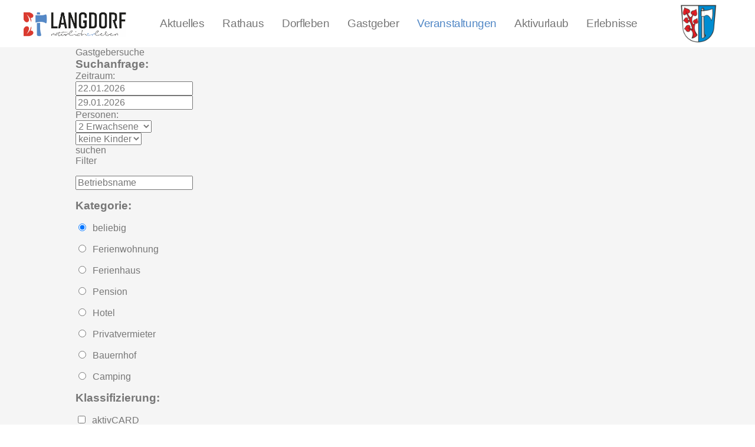

--- FILE ---
content_type: text/html; charset=utf-8
request_url: https://www.langdorf.de/veranstaltungen/Zu_Wildpferd%2C_Luchs_und_Auerochsen/1417107
body_size: 8301
content:
<!DOCTYPE html>
<html xml:lang="de-de" lang="de-de" class="rs-site">
    <head>
        <meta name="viewport" content="initial-scale = 1.0, maximum-scale = 1.0, user-scalable = no, width = device-width" />
        <meta name="theme-color" content="#228B22"/>
         <link rel="manifest" href="/manifest.json">       
    <meta charset="utf-8" />
	<base href="https://www.langdorf.de/veranstaltungen/Zu_Wildpferd%2C_Luchs_und_Auerochsen/1417107" />
	<meta name="keywords" content="Langdorf, Bayerischer Wald, Bayern, Regen" />
	<meta name="description" content="Buchen Sie ihre Unterkunft in Langdorf sicher und einfach" />
	<meta name="generator" content="WinTOP Touristic IT Solutions" />
	<title>Gastgeberverzeichnis der Gemeinde Langdorf</title>
	<link href="/templates/rs001/favicon.ico" rel="shortcut icon" type="image/vnd.microsoft.icon" />
	<link href="https://www.langdorf.de/components/com_mywintop/css/mywintop.min.css?v=2" rel="stylesheet" />
	<link href="https://www.langdorf.de/components/com_mywintop/js/jquery-ui-1.12.1.custom/jquery-ui.css" rel="stylesheet" />
	<link href="https://www.langdorf.de/components/com_mywintop/js/jquery-ui-1.12.1.custom/jquery-ui.theme.css" rel="stylesheet" />
	<link href="https://www.langdorf.de/templates/rs001/css/langdorf.min.css?v=2" rel="stylesheet" />
	<script src="https://www.langdorf.de/media/jui/js/jquery.min.js"></script>
	<script src="https://www.langdorf.de/media/jui/js/jquery-noconflict.js"></script>
	<script src="https://www.langdorf.de/media/jui/js/jquery-migrate.min.js"></script>
	<script src="/media/system/js/caption.js"></script>
	<script src="https://www.langdorf.de/components/com_mywintop/js/jquery-ui-1.12.1.custom/jquery-ui.min.js"></script>
	<script src="https://www.langdorf.de/components/com_mywintop/js/mywintop.js?2cbcfb77d49fb7303d12c390c2d0d56b" id="100" defer></script>
	<script src="https://www.langdorf.de/templates/rs001/js/script.min.js?2cbcfb77d49fb7303d12c390c2d0d56b" id="99" defer></script>
	<script src="https://www.langdorf.de/templates/rs001/jquery-ui-1.12.1.custom/jquery-ui.min.js?1"></script>
	<script src="https://www.langdorf.de/templates/rs001/owl-carousel_neu/owl.carousel.min.js?2cbcfb77d49fb7303d12c390c2d0d56b" id="98" defer></script>
	<script src="https://www.langdorf.de/modules/mod_rsmenu/tmpl/js/rsmenu.js?1" defer async></script>

    <link rel="shortcut icon" href="/templates/rs001/favicon.ico" type="image/x-icon" />
    <link rel="apple-touch-icon" href="/images/logo192.png">
</head>
<body class="rs-site">
        <header class="rs-header" id="rs-header">          
        <div class="rs-header-02" id="rs-menu">
            
<div class="nav-00" id="rsmenu" >  
    <a href="https://www.langdorf.de/" title="Langdorf im Bayerischen Wald">
        <div class="nav-00-01" style="background-image: url('/images/langdorf-neues-logo.png')">
            &nbsp;
        </div>
    </a>
    <nav class="nav-00-02">
        <ul class="main-nav">
              
            
            <li >
                <a href="https://www.langdorf.de/aktuelles"            
                   class="mainMenuTab submenu-toggle ">
                    Aktuelles                </a>
                            </li>            
              
            
            <li >
                <a href="https://www.langdorf.de/rathaus"            
                   class="mainMenuTab submenu-toggle ">
                    Rathaus                </a>
                                <ul class="submenu megamenu">
                            
                                            <li>
                            <a href="https://www.langdorf.de/rathaus/buergermeister">                    
                                Bürgermeister                            </a>                            
                        </li>
                                                    
                                            <li>
                            <a href="https://www.langdorf.de/rathaus/verwaltung">                    
                                Verwaltung                            </a>                            
                        </li>
                                                    
                                            <li>
                            <a href="https://www.langdorf.de/rathaus/gemeinderat">                    
                                Gemeinderat                            </a>                            
                        </li>
                                                    
                                            <li>
                            <a href="https://www.langdorf.de/rathaus/einrichtungen">                    
                                Einrichtungen                             </a>                            
                        </li>
                                                    
                                            <li>
                            <a href="https://www.langdorf.de/rathaus/ortsrecht">                    
                                Ortsrecht                            </a>                            
                        </li>
                                                    
                                            <li>
                            <a href="https://www.langdorf.de/rathaus/bauleitplanung">                    
                                Bauleitplanung                            </a>                            
                        </li>
                                                    
                                            <li>
                            <a href="https://www.langdorf.de/rathaus/bekanntmachungen">                    
                                Bekanntmachungen                            </a>                            
                        </li>
                                                    
                                            <li>
                            <a href="https://www.langdorf.de/rathaus/daten-fakten">                    
                                Daten                            </a>                            
                        </li>
                                                    
                                            <li>
                            <a href="https://www.langdorf.de/rathaus/wahlen">                    
                                Wahlen                            </a>                            
                        </li>
                                                    
                                            <li>
                            <a href="https://buergerinfo-langdorf.digitalfabrix.de" title="Bürgerinfoportal">                    
                                Bürgerinfoportal                            </a>                            
                        </li>
                                                    
                                            <li>
                            <a href="https://www.buergerservice-portal.de/bayern/langdorf/" title="Bürgerserviceportal">                    
                                Bürgerserviceportal                            </a>                            
                        </li>
                                                    
                                            <li>
                            <a href="https://www.landkreis-regen.de/online-behoerde/online-antraege/" title="Online-Anträge ">                    
                                Online-Anträge                             </a>                            
                        </li>
                                                    
                                            <li>
                            <a href="https://www.langdorf.de/rathaus/downloads">                    
                                Downloads                            </a>                            
                        </li>
                                                            </ul>
                            </li>            
              
            
            <li >
                <a href="https://www.langdorf.de/dorfleben"            
                   class="mainMenuTab submenu-toggle ">
                    Dorfleben                </a>
                                <ul class="submenu megamenu">
                            
                                            <li>
                            <a href="https://www.langdorf.de/dorfleben/geschichte">                    
                                Geschichte                            </a>                            
                        </li>
                                                    
                                            <li>
                            <a href="https://www.langdorf.de/dorfleben/partnergemeinden">                    
                                Partnerschaften                            </a>                            
                        </li>
                                                    
                                            <li>
                            <a href="https://www.langdorf.de/dorfleben/vereine">                    
                                Vereine                            </a>                            
                        </li>
                                                    
                                            <li>
                            <a href="https://www.langdorf.de/dorfleben/ortsplan">                    
                                Ortsplan                            </a>                            
                        </li>
                                                    
                                            <li>
                            <a href="https://www.langdorf.de/dorfleben/pfarrkirche">                    
                                Pfarrkirche                            </a>                            
                        </li>
                                                    
                                            <li>
                            <a href="https://www.langdorf.de/dorfleben/kulinarik-bayerische-lebensart">                    
                                Kulinarik                            </a>                            
                        </li>
                                                    
                                            <li>
                            <a href="https://www.langdorf.de/dorfleben/gemeindeblatt">                    
                                Gemeindeblatt                            </a>                            
                        </li>
                                                    
                                                    
                                            <li>
                            <a href="https://www.langdorf.de/dorfleben/heimatinfo">                    
                                Heimatinfo                            </a>                            
                        </li>
                                                    
                                            <li>
                            <a href="https://www.langdorf.de/dorfleben/kindergarten">                    
                                Kindergarten                            </a>                            
                        </li>
                                                            </ul>
                            </li>            
              
            
            <li >
                <a href="https://www.langdorf.de/tourismus"            
                   class="mainMenuTab submenu-toggle ">
                    Gastgeber                </a>
                                <ul class="submenu megamenu">
                            
                                            <li>
                            <a href="https://www.langdorf.de/tourismus/gastgeber">                    
                                Gastgeber                            </a>                            
                        </li>
                                                    
                                            <li>
                            <a href="https://www.langdorf.de/tourismus/gaestekarte">                    
                                Gästekarte                            </a>                            
                        </li>
                                                    
                                            <li>
                            <a href="https://www.langdorf.de/tourismus/aktivcard-bayerischer-wald">                    
                                aktivCARD                            </a>                            
                        </li>
                                                    
                                            <li>
                            <a href="https://www.langdorf.de/tourismus/guti-gaesteservice-umwelt-ticket">                    
                                ÖPNV und GUTi                             </a>                            
                        </li>
                                                            </ul>
                            </li>            
              
            
            <li class="mainMenuTabActive">
                <a href="https://www.langdorf.de/veranstaltungen"            
                   class="mainMenuTab submenu-toggle mainMenuTabActivelink">
                    Veranstaltungen                </a>
                            </li>            
              
            
            <li >
                <a href="https://www.langdorf.de/aktiv-outdoor"            
                   class="mainMenuTab submenu-toggle ">
                    Aktivurlaub                </a>
                                <ul class="submenu megamenu">
                            
                                            <li>
                            <a href="https://www.langdorf.de/aktiv-outdoor/sommer">                    
                                Sommer                            </a>                            
                        </li>
                                                    
                                            <li>
                            <a href="https://www.langdorf.de/aktiv-outdoor/wandern">                    
                                Wandern                            </a>                            
                        </li>
                                                    
                                            <li>
                            <a href="https://www.langdorf.de/aktiv-outdoor/touren">                    
                                Touren                            </a>                            
                        </li>
                                                    
                                            <li>
                            <a href="https://www.langdorf.de/aktiv-outdoor/kneippen">                    
                                Kneippen                            </a>                            
                        </li>
                                                    
                                            <li>
                            <a href="https://www.langdorf.de/aktiv-outdoor/wanderkultur">                    
                                WanderKultur                            </a>                            
                        </li>
                                                    
                                            <li>
                            <a href="https://www.langdorf.de/aktiv-outdoor/wandern-ile-zellertal">                    
                                Imagefilm                             </a>                            
                        </li>
                                                    
                                            <li>
                            <a href="https://www.langdorf.de/aktiv-outdoor/arberland-urlaubsmagazin">                    
                                Urlaubsmagazin                            </a>                            
                        </li>
                                                    
                                            <li>
                            <a href="https://www.langdorf.de/aktiv-outdoor/nationalpark-bayerischer-wald">                    
                                Nationalpark                            </a>                            
                        </li>
                                                    
                                            <li>
                            <a href="https://www.langdorf.de/aktiv-outdoor/sehenswertes">                    
                                Sehenswertes                            </a>                            
                        </li>
                                                    
                                            <li>
                            <a href="https://www.langdorf.de/aktiv-outdoor/wintersport">                    
                                Winter                            </a>                            
                        </li>
                                                    
                                            <li>
                            <a href="https://www.langdorf.de/aktiv-outdoor/wintermanager">                    
                                Wintermanager                            </a>                            
                        </li>
                                                            </ul>
                            </li>            
              
            
            <li >
                <a href="https://www.langdorf.de/erlebnisse"            
                   class="mainMenuTab submenu-toggle ">
                    Erlebnisse buchen                 </a>
                            </li>            
                    </ul>        
    </nav>
    
        <div class="nav-00-03" style="background-image: url('/images/langdorf_wappen.jpg')">
            
        </div>
    </div>

<nav id="mnav" class="mnav-00">
    <a href="https://www.langdorf.de/" title="Langdorf im Bayerischen Wald">
    <div class="mnav-00-links" style="background-image: url('/images/langdorf-neues-logo.png')">
        &nbsp;
    </div>
    </a>    
    <div class="mnav-00-mitte">
        &nbsp;
    </div>    
    <div class="mnav-00-rechts">
    <a class="anzeigen mobil-menu-button" data-action="mnav">&#9776;&nbsp;</span></a>
    <a class="verstecken">&#9776;&nbsp;</a>            
    <ul class="nav-menu-list mobilemenubackground" style="display: none;">
         
        
        
            <li class="nav-title mobilemenubackground">
                <a href="https://www.langdorf.de/aktuelles" 
                class="rs-menu-res-button" >
                    Aktuelles                </a>
                            </li>
                     
        
        
            <li class="nav-title mobilemenubackground">
                <a href="https://www.langdorf.de/rathaus" 
                class="rs-menu-res-button" >
                    Rathaus                </a>
                                <span class="mobileMenuClose mobileMenuClose1">
                    +
                </span>
                            </li>
                            <ul class="subMobileHide1 mobilemenubackground">
                     
                                                <li class="mobile_nav_submenu nav-subtitle mobilemenubackground">
                            <a href="https://www.langdorf.de/rathaus/buergermeister" class="rs-menu-res-button">
                                Bürgermeister                            </a>
                                                    </li>
                                                                     
                                                <li class="mobile_nav_submenu nav-subtitle mobilemenubackground">
                            <a href="https://www.langdorf.de/rathaus/verwaltung" class="rs-menu-res-button">
                                Verwaltung                            </a>
                                                    </li>
                                                                     
                                                <li class="mobile_nav_submenu nav-subtitle mobilemenubackground">
                            <a href="https://www.langdorf.de/rathaus/gemeinderat" class="rs-menu-res-button">
                                Gemeinderat                            </a>
                                                        <span class="mobileMenuClose mobileMenuClose2">
                                    +
                            </span>
                                                    </li>
                                                <ul class="subMobileHide2 mobilemenubackground">
                                                                                    <li>
                                <a href="https://www.langdorf.de/rathaus/gemeinderat/zusammensetzung" class="rs-menu-res-button">
                                    Zusammensetzung                                </a>
                            </li>
                                                                                                                <li>
                                <a href="https://www.langdorf.de/rathaus/gemeinderat/ausschuesse" class="rs-menu-res-button">
                                    Ausschüsse                                </a>
                            </li>
                                                                                                                <li>
                                <a href="https://www.langdorf.de/rathaus/gemeinderat/sitzungen" class="rs-menu-res-button">
                                    Sitzungen                                </a>
                            </li>
                                                                                                                <li>
                                <a href="https://www.langdorf.de/rathaus/gemeinderat/niederschriften-protokolle" class="rs-menu-res-button">
                                    Niederschriften & Protokolle                                </a>
                            </li>
                                                                                </ul>
                                                                     
                                                <li class="mobile_nav_submenu nav-subtitle mobilemenubackground">
                            <a href="https://www.langdorf.de/rathaus/einrichtungen" class="rs-menu-res-button">
                                Einrichtungen                             </a>
                                                    </li>
                                                                     
                                                <li class="mobile_nav_submenu nav-subtitle mobilemenubackground">
                            <a href="https://www.langdorf.de/rathaus/ortsrecht" class="rs-menu-res-button">
                                Ortsrecht                            </a>
                                                    </li>
                                                                     
                                                <li class="mobile_nav_submenu nav-subtitle mobilemenubackground">
                            <a href="https://www.langdorf.de/rathaus/bauleitplanung" class="rs-menu-res-button">
                                Bauleitplanung                            </a>
                                                    </li>
                                                                     
                                                <li class="mobile_nav_submenu nav-subtitle mobilemenubackground">
                            <a href="https://www.langdorf.de/rathaus/bekanntmachungen" class="rs-menu-res-button">
                                Bekanntmachungen                            </a>
                                                    </li>
                                                                     
                                                <li class="mobile_nav_submenu nav-subtitle mobilemenubackground">
                            <a href="https://www.langdorf.de/rathaus/daten-fakten" class="rs-menu-res-button">
                                Daten                            </a>
                                                    </li>
                                                                     
                                                <li class="mobile_nav_submenu nav-subtitle mobilemenubackground">
                            <a href="https://www.langdorf.de/rathaus/wahlen" class="rs-menu-res-button">
                                Wahlen                            </a>
                                                    </li>
                                                                     
                                                <li class="mobile_nav_submenu nav-subtitle mobilemenubackground">
                            <a href="https://buergerinfo-langdorf.digitalfabrix.de" title="Bürgerinfoportal" class="rs-menu-res-button">
                                Bürgerinfoportal                            </a>
                                                    </li>
                                                                     
                                                <li class="mobile_nav_submenu nav-subtitle mobilemenubackground">
                            <a href="https://www.buergerservice-portal.de/bayern/langdorf/" title="Bürgerserviceportal" class="rs-menu-res-button">
                                Bürgerserviceportal                            </a>
                                                    </li>
                                                                     
                                                <li class="mobile_nav_submenu nav-subtitle mobilemenubackground">
                            <a href="https://www.landkreis-regen.de/online-behoerde/online-antraege/" title="Online-Anträge " class="rs-menu-res-button">
                                Online-Anträge                             </a>
                                                    </li>
                                                                     
                                                <li class="mobile_nav_submenu nav-subtitle mobilemenubackground">
                            <a href="https://www.langdorf.de/rathaus/downloads" class="rs-menu-res-button">
                                Downloads                            </a>
                                                        <span class="mobileMenuClose mobileMenuClose2">
                                    +
                            </span>
                                                    </li>
                                                <ul class="subMobileHide2 mobilemenubackground">
                                                                                    <li>
                                <a href="https://www.langdorf.de/rathaus/downloads/bekanntmachungen" class="rs-menu-res-button">
                                    Bekanntmachungen                                </a>
                            </li>
                                                                                                                <li>
                                <a href="https://www.langdorf.de/rathaus/downloads/sitzungsniederschriften" class="rs-menu-res-button">
                                    Sitzungsniederschriften                                </a>
                            </li>
                                                                                                                <li>
                                <a href="https://www.langdorf.de/rathaus/downloads/formulare" class="rs-menu-res-button">
                                    Formulare                                </a>
                            </li>
                                                                                </ul>
                                                                                    </ul>
                     
        
        
            <li class="nav-title mobilemenubackground">
                <a href="https://www.langdorf.de/dorfleben" 
                class="rs-menu-res-button" >
                    Dorfleben                </a>
                                <span class="mobileMenuClose mobileMenuClose1">
                    +
                </span>
                            </li>
                            <ul class="subMobileHide1 mobilemenubackground">
                     
                                                <li class="mobile_nav_submenu nav-subtitle mobilemenubackground">
                            <a href="https://www.langdorf.de/dorfleben/geschichte" class="rs-menu-res-button">
                                Geschichte                            </a>
                                                    </li>
                                                                     
                                                <li class="mobile_nav_submenu nav-subtitle mobilemenubackground">
                            <a href="https://www.langdorf.de/dorfleben/partnergemeinden" class="rs-menu-res-button">
                                Partnerschaften                            </a>
                                                        <span class="mobileMenuClose mobileMenuClose2">
                                    +
                            </span>
                                                    </li>
                                                <ul class="subMobileHide2 mobilemenubackground">
                                                                                    <li>
                                <a href="https://www.langdorf.de/dorfleben/partnergemeinden/st-crepin" class="rs-menu-res-button">
                                    St Crepin                                </a>
                            </li>
                                                                                                                <li>
                                <a href="https://www.langdorf.de/dorfleben/partnergemeinden/nebelberg" class="rs-menu-res-button">
                                    Nebelberg                                </a>
                            </li>
                                                                                                                <li>
                                <a href="https://www.langdorf.de/dorfleben/partnergemeinden/sanitaetsstaffel-regen" class="rs-menu-res-button">
                                    Sanitätsstaffel Regen                                </a>
                            </li>
                                                                                                                <li>
                                <a href="https://www.langdorf.de/dorfleben/partnergemeinden/ile-zellertal" class="rs-menu-res-button">
                                    ILE Zellertal                                </a>
                            </li>
                                                                                </ul>
                                                                     
                                                <li class="mobile_nav_submenu nav-subtitle mobilemenubackground">
                            <a href="https://www.langdorf.de/dorfleben/vereine" class="rs-menu-res-button">
                                Vereine                            </a>
                                                    </li>
                                                                     
                                                <li class="mobile_nav_submenu nav-subtitle mobilemenubackground">
                            <a href="https://www.langdorf.de/dorfleben/ortsplan" class="rs-menu-res-button">
                                Ortsplan                            </a>
                                                    </li>
                                                                     
                                                <li class="mobile_nav_submenu nav-subtitle mobilemenubackground">
                            <a href="https://www.langdorf.de/dorfleben/pfarrkirche" class="rs-menu-res-button">
                                Pfarrkirche                            </a>
                                                    </li>
                                                                     
                                                <li class="mobile_nav_submenu nav-subtitle mobilemenubackground">
                            <a href="https://www.langdorf.de/dorfleben/kulinarik-bayerische-lebensart" class="rs-menu-res-button">
                                Kulinarik                            </a>
                                                    </li>
                                                                     
                                                <li class="mobile_nav_submenu nav-subtitle mobilemenubackground">
                            <a href="https://www.langdorf.de/dorfleben/gemeindeblatt" class="rs-menu-res-button">
                                Gemeindeblatt                            </a>
                                                    </li>
                                                                     
                                             
                                                <li class="mobile_nav_submenu nav-subtitle mobilemenubackground">
                            <a href="https://www.langdorf.de/dorfleben/heimatinfo" class="rs-menu-res-button">
                                Heimatinfo                            </a>
                                                    </li>
                                                                     
                                                <li class="mobile_nav_submenu nav-subtitle mobilemenubackground">
                            <a href="https://www.langdorf.de/dorfleben/kindergarten" class="rs-menu-res-button">
                                Kindergarten                            </a>
                                                    </li>
                                                                                    </ul>
                     
        
        
            <li class="nav-title mobilemenubackground">
                <a href="https://www.langdorf.de/tourismus" 
                class="rs-menu-res-button" >
                    Gastgeber                </a>
                                <span class="mobileMenuClose mobileMenuClose1">
                    +
                </span>
                            </li>
                            <ul class="subMobileHide1 mobilemenubackground">
                     
                                                <li class="mobile_nav_submenu nav-subtitle mobilemenubackground">
                            <a href="https://www.langdorf.de/tourismus/gastgeber" class="rs-menu-res-button">
                                Gastgeber                            </a>
                                                        <span class="mobileMenuClose mobileMenuClose2">
                                    +
                            </span>
                                                    </li>
                                                <ul class="subMobileHide2 mobilemenubackground">
                                                                                    <li>
                                <a href="https://www.langdorf.de/tourismus/gastgeber/unterkunft" class="rs-menu-res-button">
                                    Unterkunft                                </a>
                            </li>
                                                                                </ul>
                                                                     
                                                <li class="mobile_nav_submenu nav-subtitle mobilemenubackground">
                            <a href="https://www.langdorf.de/tourismus/gaestekarte" class="rs-menu-res-button">
                                Gästekarte                            </a>
                                                    </li>
                                                                     
                                                <li class="mobile_nav_submenu nav-subtitle mobilemenubackground">
                            <a href="https://www.langdorf.de/tourismus/aktivcard-bayerischer-wald" class="rs-menu-res-button">
                                aktivCARD                            </a>
                                                    </li>
                                                                     
                                                <li class="mobile_nav_submenu nav-subtitle mobilemenubackground">
                            <a href="https://www.langdorf.de/tourismus/guti-gaesteservice-umwelt-ticket" class="rs-menu-res-button">
                                ÖPNV und GUTi                             </a>
                                                    </li>
                                                                                    </ul>
                     
        
        
            <li class="nav-title mobilemenubackground">
                <a href="https://www.langdorf.de/veranstaltungen" 
                class="rs-menu-res-button" >
                    Veranstaltungen                </a>
                            </li>
                     
        
        
            <li class="nav-title mobilemenubackground">
                <a href="https://www.langdorf.de/aktiv-outdoor" 
                class="rs-menu-res-button" >
                    Aktivurlaub                </a>
                                <span class="mobileMenuClose mobileMenuClose1">
                    +
                </span>
                            </li>
                            <ul class="subMobileHide1 mobilemenubackground">
                     
                                                <li class="mobile_nav_submenu nav-subtitle mobilemenubackground">
                            <a href="https://www.langdorf.de/aktiv-outdoor/sommer" class="rs-menu-res-button">
                                Sommer                            </a>
                                                        <span class="mobileMenuClose mobileMenuClose2">
                                    +
                            </span>
                                                    </li>
                                                <ul class="subMobileHide2 mobilemenubackground">
                                                                                    <li>
                                <a href="https://www.langdorf.de/aktiv-outdoor/sommer/kinder-und-familie" class="rs-menu-res-button">
                                    Kinder und Familie                                </a>
                            </li>
                                                                                                                <li>
                                <a href="https://www.langdorf.de/aktiv-outdoor/sommer/wandern" class="rs-menu-res-button">
                                    Wandern                                </a>
                            </li>
                                                                                                                <li>
                                <a href="https://www.langdorf.de/aktiv-outdoor/sommer/nordic-walking" class="rs-menu-res-button">
                                    Nordic Walking                                </a>
                            </li>
                                                                                                                <li>
                                <a href="https://www.langdorf.de/aktiv-outdoor/sommer/tennis-und-golf" class="rs-menu-res-button">
                                    Tennis und Golf                                </a>
                            </li>
                                                                                                                <li>
                                <a href="https://www.langdorf.de/aktiv-outdoor/sommer/biken" class="rs-menu-res-button">
                                    Biken                                </a>
                            </li>
                                                                                                                <li>
                                <a href="https://www.langdorf.de/aktiv-outdoor/sommer/reiten" class="rs-menu-res-button">
                                    Reiten                                </a>
                            </li>
                                                                                </ul>
                                                                     
                                                <li class="mobile_nav_submenu nav-subtitle mobilemenubackground">
                            <a href="https://www.langdorf.de/aktiv-outdoor/wandern" class="rs-menu-res-button">
                                Wandern                            </a>
                                                        <span class="mobileMenuClose mobileMenuClose2">
                                    +
                            </span>
                                                    </li>
                                                <ul class="subMobileHide2 mobilemenubackground">
                                                                                    <li>
                                <a href="https://www.langdorf.de/aktiv-outdoor/wandern/wanderwege" class="rs-menu-res-button">
                                    Wanderwege                                </a>
                            </li>
                                                                                                                <li>
                                <a href="https://www.langdorf.de/aktiv-outdoor/wandern/schilderbeschreibung" class="rs-menu-res-button">
                                    Schilderbeschreibung                                </a>
                            </li>
                                                                                                                <li>
                                <a href="https://www.langdorf.de/aktiv-outdoor/wandern/trail-rules" class="rs-menu-res-button">
                                    Trail-Rules                                </a>
                            </li>
                                                                                                                <li>
                                <a href="https://www.langdorf.de/aktiv-outdoor/touren/wandern" title="Tourenportal" class="rs-menu-res-button">
                                    Tourenportal                                </a>
                            </li>
                                                                                </ul>
                                                                     
                                                <li class="mobile_nav_submenu nav-subtitle mobilemenubackground">
                            <a href="https://www.langdorf.de/aktiv-outdoor/touren" class="rs-menu-res-button">
                                Touren                            </a>
                                                        <span class="mobileMenuClose mobileMenuClose2">
                                    +
                            </span>
                                                    </li>
                                                <ul class="subMobileHide2 mobilemenubackground">
                                                                                                                                            <li>
                                <a href="https://www.langdorf.de/aktiv-outdoor/touren/wandern" class="rs-menu-res-button">
                                    Wandern                                </a>
                            </li>
                                                                                                                <li>
                                <a href="https://www.langdorf.de/aktiv-outdoor/touren/nordic-walking" class="rs-menu-res-button">
                                    Nordic Walking                                </a>
                            </li>
                                                                                                                <li>
                                <a href="https://www.langdorf.de/aktiv-outdoor/touren/biken" class="rs-menu-res-button">
                                    biken                                </a>
                            </li>
                                                                                                                <li>
                                <a href="https://www.langdorf.de/aktiv-outdoor/touren/radfahren" class="rs-menu-res-button">
                                    Radfahren                                </a>
                            </li>
                                                                                                                <li>
                                <a href="https://www.langdorf.de/aktiv-outdoor/touren/langlaufen" class="rs-menu-res-button">
                                    Langlaufen                                </a>
                            </li>
                                                                                                                <li>
                                <a href="https://www.langdorf.de/aktiv-outdoor/touren/winterwandern" class="rs-menu-res-button">
                                    Winterwandern                                </a>
                            </li>
                                                                                                                <li>
                                <a href="https://www.langdorf.de/aktiv-outdoor/touren/reiten" class="rs-menu-res-button">
                                    Reiten                                </a>
                            </li>
                                                                                </ul>
                                                                     
                                                <li class="mobile_nav_submenu nav-subtitle mobilemenubackground">
                            <a href="https://www.langdorf.de/aktiv-outdoor/kneippen" class="rs-menu-res-button">
                                Kneippen                            </a>
                                                    </li>
                                                                     
                                                <li class="mobile_nav_submenu nav-subtitle mobilemenubackground">
                            <a href="https://www.langdorf.de/aktiv-outdoor/wanderkultur" class="rs-menu-res-button">
                                WanderKultur                            </a>
                                                    </li>
                                                                     
                                                <li class="mobile_nav_submenu nav-subtitle mobilemenubackground">
                            <a href="https://www.langdorf.de/aktiv-outdoor/wandern-ile-zellertal" class="rs-menu-res-button">
                                Imagefilm                             </a>
                                                    </li>
                                                                     
                                                <li class="mobile_nav_submenu nav-subtitle mobilemenubackground">
                            <a href="https://www.langdorf.de/aktiv-outdoor/arberland-urlaubsmagazin" class="rs-menu-res-button">
                                Urlaubsmagazin                            </a>
                                                    </li>
                                                                     
                                                <li class="mobile_nav_submenu nav-subtitle mobilemenubackground">
                            <a href="https://www.langdorf.de/aktiv-outdoor/nationalpark-bayerischer-wald" class="rs-menu-res-button">
                                Nationalpark                            </a>
                                                    </li>
                                                                     
                                                <li class="mobile_nav_submenu nav-subtitle mobilemenubackground">
                            <a href="https://www.langdorf.de/aktiv-outdoor/sehenswertes" class="rs-menu-res-button">
                                Sehenswertes                            </a>
                                                    </li>
                                                                     
                                                <li class="mobile_nav_submenu nav-subtitle mobilemenubackground">
                            <a href="https://www.langdorf.de/aktiv-outdoor/wintersport" class="rs-menu-res-button">
                                Winter                            </a>
                                                        <span class="mobileMenuClose mobileMenuClose2">
                                    +
                            </span>
                                                    </li>
                                                <ul class="subMobileHide2 mobilemenubackground">
                                                                                    <li>
                                <a href="https://www.langdorf.de/aktiv-outdoor/wintersport/langlauf" class="rs-menu-res-button">
                                    Langlauf                                </a>
                            </li>
                                                                                                                <li>
                                <a href="https://www.langdorf.de/aktiv-outdoor/wintersport/ski-snowboard" class="rs-menu-res-button">
                                    Ski & Snowboard                                </a>
                            </li>
                                                                                                                <li>
                                <a href="https://www.langdorf.de/aktiv-outdoor/wintersport/eisstockschiessen" class="rs-menu-res-button">
                                    Eisstockschießen                                </a>
                            </li>
                                                                                                                <li>
                                <a href="https://www.langdorf.de/aktiv-outdoor/wintersport/winterwandern" class="rs-menu-res-button">
                                    Winterwandern                                </a>
                            </li>
                                                                                </ul>
                                                                     
                                                <li class="mobile_nav_submenu nav-subtitle mobilemenubackground">
                            <a href="https://www.langdorf.de/aktiv-outdoor/wintermanager" class="rs-menu-res-button">
                                Wintermanager                            </a>
                                                    </li>
                                                                                    </ul>
                     
        
        
            <li class="nav-title mobilemenubackground">
                <a href="https://www.langdorf.de/erlebnisse" 
                class="rs-menu-res-button" >
                    Erlebnisse buchen                 </a>
                            </li>
                        </ul>
    </div>
</nav> 
        </div>   
    </header>
        <div class="rs-body" id="rs-body"> 
                                                
        <div class="rs-body-inner">
            <div class="rs-body-inner-component">  
                




<div class="mywintop-00">
    <div class="mywintopgastgeber-01">
        <div class="mywintopgastgeber-01-filter">
            <div class="mywintop-button-filter" onclick="gastgebersucheanzeige()">
                Gastgebersuche
            </div>
            <div class="mywintopgastgeber-01-filter-inner" id="gastgebersucheanzeige">
                <form id="mywintopsuche" method="get">
                <h6 class='mywintop-h3'>Suchanfrage:</h6>  

                <input type="hidden" name="task" value="gastgebersuche">                       
                                        


                <div class="mywintopgastgeber-suchmaske-00-01">
                    <div class="gastgeberliste-suchmaske-00 mywintop-h3">                                           
                            Zeitraum:                                 
                    </div>
                    </div>
                    <div class="gastgeber-haus-suchmaske-00-01">
                        <div class="gastgeberliste-suchmaske-00">
                            <div class="personen-zimmer-einheit-feld">
                                <input  class="haus-suchfeld-textfeld" id="ggvzsuchevon" type="text"  placeholder="Anreise" readonly="readonly" name="von" value="22.01.2026"/>
                            </div>
                        </div>
                        <div class="gastgeberliste-suchmaske-00">
                            <div class="personen-zimmer-einheit-feld">
                                <input  class="haus-suchfeld-textfeld" id="ggvzsuchebis" type="text"  placeholder="Abreise" readonly="readonly" name="bis" value="29.01.2026"/>
                            </div>
                        </div>
                    </div>
                    <div class="gastgeber-haus-suchmaske-00-01">
                        <div class="gastgeberliste-suchmaske-00 mywintop-h3">                                           
                            Personen:                                     
                        </div>
                    </div>
                    <div class="gastgeber-haus-suchmaske-00-01">
                        <div class="gastgeberliste-suchmaske-00">
                            <div class="personen-zimmer-einheit-feld">
                                <select id="ggvzsucheanzerw" name="anzerw" class="mywintop-select-feld" onchange="hausvakanzpers()"> 

                                    <option class="select-option-feld" value="1"  > 1 Erwachsener </option>
                                    <option class="select-option-feld" value="2" selected="selected" > 2 Erwachsene </option>
                                    <option class="select-option-feld" value="3"  > 3 Erwachsene </option>
                                    <option class="select-option-feld" value="4"  > 4 Erwachsene </option>
                                    <option class="select-option-feld" value="5"  > 5 Erwachsene </option>
                                    <option class="select-option-feld" value="6"  > 6 Erwachsene </option>
                                    <option class="select-option-feld" value="7"  > 7 Erwachsene </option>
                                    <option class="select-option-feld" value="8"  > 8 Erwachsene </option>

                                </select>
                            </div>
                        </div>
                        <div class="gastgeberliste-suchmaske-00">
                            <div class="personen-zimmer-einheit-feld">
                                <select id="ggvzsucheanzkind" name="anzkind" class="mywintop-select-feld" onchange="hausvakanzkinder(this.value)">                                        
                                    <option value="0" selected="selected">keine Kinder</option>
                                    <option value="1">1 Kind </option>
                                    <option value="2">2 Kinder </option>
                                    <option value="3">3 Kinder </option>
                                    <option value="4">4 Kinder </option>                                  
                                </select>
                            </div>
                        </div>
                    </div> 
                    <div class="gastgeber-haus-suchmaske-00-01" id="hausvakanzkinder">

                    </div>
                    <div class="gastgeber-haus-suchmaske-00-01 gastgeber-haus-suchebutton-margin">
                        <div class="gastgeberliste-suchmaske-00">
                            <div class="mywintop-button" onclick='ggvzgastgebersuche()'>
                                suchen
                            </div>
                        </div>
                    </div>
                </form>            
            </div>             
            
        </div>
        <div class="mywintopgastgeber-01-filter">
            <div class="mywintop-button-filter" onclick="gastgebersuchefilteranzeige()">
                Filter
            </div>
            <div class="mywintopgastgeber-01-filter-inner" id="gastgebersuchefilter">
                <form id="mywintopsuche" method="get" id="ggvzfilter">
                    <input type="hidden" name="task" value="gastgeberlisteset"> 
                    <div class="gastgeber-haus-suchmaske-00-01">
                        <p><input type="text" class="haus-suchfeld-textfeld" name="betriebsname" class="mywintop-radio" value="" placeholder="Betriebsname" /></p>
                       
                    </div>
                
                    <h6 class='mywintop-h3'>                                         
                        Kategorie:                                     
                    </h6>
                
                    <div class="gastgeber-haus-suchmaske-00-01">
                        <p><input type="radio" name="hkat" class="mywintop-radio" value="" checked='checked' onchaa/>&nbsp;&nbsp;beliebig</p>
                        <p><input type="radio" name="hkat" class="mywintop-radio" value="Ferienwohnung"   />&nbsp;&nbsp;Ferienwohnung</p>
                        <p><input type="radio" name="hkat" class="mywintop-radio" value="Ferienhaus" />&nbsp;&nbsp;Ferienhaus</p>
                        <p><input type="radio" name="hkat" class="mywintop-radio" value="Pension"  />&nbsp;&nbsp;Pension</p>
                        <p><input type="radio" name="hkat" class="mywintop-radio" value="Hotel"  />&nbsp;&nbsp;Hotel</p>
                        <p><input type="radio" name="hkat" class="mywintop-radio" value="Privatvermieter" />&nbsp;&nbsp;Privatvermieter</p>
                        <p><input type="radio" name="hkat" class="mywintop-radio" value="Bauernhof" />&nbsp;&nbsp;Bauernhof</p>
                        <p><input type="radio" name="hkat" class="mywintop-radio" value="Camping" />&nbsp;&nbsp;Camping</p>
                    </div>
                    
                    <h6 class='mywintop-h3'>                                         
                        Klassifizierung:                                     
                    </h6>
                
                    <div class="gastgeber-haus-suchmaske-00-01">
                        <p class="aktivcard-tooltip" title="aktivCARD Bayerischer Wald"><input type="checkbox" name="acbw" class="mywintop-radio" value="true" />&nbsp;&nbsp;aktivCARD</p>
                        <p><input type="radio" name="sterne" class="mywintop-radio" value="" checked='checked'  />&nbsp;&nbsp;beliebig</p>
                        <p><input type="radio" name="sterne" class="mywintop-radio" value="3"   />&nbsp;&nbsp;3 Sterne</p>
                        <p><input type="radio" name="sterne" class="mywintop-radio" value="4" />&nbsp;&nbsp;4 Sterne</p>
                        <p><input type="radio" name="sterne" class="mywintop-radio" value="5"  />&nbsp;&nbsp;5 Sterne</p>                        
                    </div>
                    
                    <button class="mywintop-button">
                        suchen
                    </button>
                        
                        
                    
                </form>
            </div>
        </div>
    </div>
    <div class="mywintopgastgeber-02">
                    <a href="/gastgeber/FeWo-Bauernhof_Kraus_Hans/2806" title="FeWo-Bauernhof Kraus Hans">
                <div class="mywintopgastgeber-02-betrieb">
                    <div class="mywintopgastgeber-02-betrieb-bild" style="background: url('https://www.mywintop.de/topbook/qi/71513')">
                                            </div>
                    
                    <div class="mywintopgastgeber-02-betrieb-zeile">
                        <div class="mywintopgastgeber-02-betrieb-zeile-innen">
                            Langdorf                                                    </div>
                    </div>
                    
                    <div class="mywintopgastgeber-02-betrieb-zeile">
                        <div class="mywintopgastgeber-02-betrieb-zeile-innen">
                            <h3 class="mywintop-h3" id="2806">
                                FeWo-Bauernhof Kraus Hans                            </h3>
                        </div>
                    </div>
                    
                    <div class="mywintopgastgeber-02-betrieb-zeile">
                        <div class="mywintopgastgeber-02-betrieb-zeile-innen">
                            Ferienwohnung                             
                        </div>                            
                    </div>
                    <!--
                    <div class="mywintopgastgeber-02-betrieb-zeile">
                        <div class="mywintopgastgeber-02-betrieb-zeile-innen">                                                       
                            <span class="mywintopgastgeber-02-preis">ab 0 &euro;</span>  
                            <span>&nbsp;&nbsp;pro Nacht</span>                         
                        </div>
                    </div>                   
                    -->
                </div>
            </a>
                    <a href="/gastgeber/Hans-Girgl-Hof/2776" title="Hans-Girgl-Hof">
                <div class="mywintopgastgeber-02-betrieb">
                    <div class="mywintopgastgeber-02-betrieb-bild" style="background: url('https://www.mywintop.de/topbook/qi/37741')">
                                            </div>
                    
                    <div class="mywintopgastgeber-02-betrieb-zeile">
                        <div class="mywintopgastgeber-02-betrieb-zeile-innen">
                            Langdorf                            DTV-F&nbsp;<img src="https://si.mywintopservices.de/images/sterndtv.gif"><img src="https://si.mywintopservices.de/images/sterndtv.gif"><img src="https://si.mywintopservices.de/images/sterndtv.gif"><img src="https://si.mywintopservices.de/images/sterndtv.gif">                        </div>
                    </div>
                    
                    <div class="mywintopgastgeber-02-betrieb-zeile">
                        <div class="mywintopgastgeber-02-betrieb-zeile-innen">
                            <h3 class="mywintop-h3" id="2776">
                                Hans-Girgl-Hof                            </h3>
                        </div>
                    </div>
                    
                    <div class="mywintopgastgeber-02-betrieb-zeile">
                        <div class="mywintopgastgeber-02-betrieb-zeile-innen">
                            Ferienwohnung                             
                        </div>                            
                    </div>
                    <!--
                    <div class="mywintopgastgeber-02-betrieb-zeile">
                        <div class="mywintopgastgeber-02-betrieb-zeile-innen">                                                       
                            <span class="mywintopgastgeber-02-preis">ab 0 &euro;</span>  
                            <span>&nbsp;&nbsp;pro Nacht</span>                         
                        </div>
                    </div>                   
                    -->
                </div>
            </a>
                    <a href="/gastgeber/FeWo-Bauernhof_Fam._Bredl/2809" title="FeWo-Bauernhof Fam. Bredl">
                <div class="mywintopgastgeber-02-betrieb">
                    <div class="mywintopgastgeber-02-betrieb-bild" style="background: url('https://www.mywintop.de/topbook/qi/12483')">
                                            </div>
                    
                    <div class="mywintopgastgeber-02-betrieb-zeile">
                        <div class="mywintopgastgeber-02-betrieb-zeile-innen">
                            Langdorf                                                    </div>
                    </div>
                    
                    <div class="mywintopgastgeber-02-betrieb-zeile">
                        <div class="mywintopgastgeber-02-betrieb-zeile-innen">
                            <h3 class="mywintop-h3" id="2809">
                                FeWo-Bauernhof Fam. Bredl                            </h3>
                        </div>
                    </div>
                    
                    <div class="mywintopgastgeber-02-betrieb-zeile">
                        <div class="mywintopgastgeber-02-betrieb-zeile-innen">
                            Ferienwohnung                             
                        </div>                            
                    </div>
                    <!--
                    <div class="mywintopgastgeber-02-betrieb-zeile">
                        <div class="mywintopgastgeber-02-betrieb-zeile-innen">                                                       
                            <span class="mywintopgastgeber-02-preis">ab 0 &euro;</span>  
                            <span>&nbsp;&nbsp;pro Nacht</span>                         
                        </div>
                    </div>                   
                    -->
                </div>
            </a>
                    <a href="/gastgeber/Pension_Haus_Waldeck/2787" title="Pension Haus Waldeck">
                <div class="mywintopgastgeber-02-betrieb">
                    <div class="mywintopgastgeber-02-betrieb-bild" style="background: url('https://www.mywintop.de/topbook/qi/21086')">
                                                <div class="mywintopgastgeber-02-betrieb-bild-aktivcard" title="aktivCARD Bayerischer Wald Gastgeber">
                            aktivCARD Bayerischer Wald Gastgeber
                        </div>
                                            </div>
                    
                    <div class="mywintopgastgeber-02-betrieb-zeile">
                        <div class="mywintopgastgeber-02-betrieb-zeile-innen">
                            Langdorf                                                    </div>
                    </div>
                    
                    <div class="mywintopgastgeber-02-betrieb-zeile">
                        <div class="mywintopgastgeber-02-betrieb-zeile-innen">
                            <h3 class="mywintop-h3" id="2787">
                                Pension Haus Waldeck                            </h3>
                        </div>
                    </div>
                    
                    <div class="mywintopgastgeber-02-betrieb-zeile">
                        <div class="mywintopgastgeber-02-betrieb-zeile-innen">
                            Pension/Gästehaus                             
                        </div>                            
                    </div>
                    <!--
                    <div class="mywintopgastgeber-02-betrieb-zeile">
                        <div class="mywintopgastgeber-02-betrieb-zeile-innen">                                                       
                            <span class="mywintopgastgeber-02-preis">ab 0 &euro;</span>  
                            <span>&nbsp;&nbsp;pro Nacht</span>                         
                        </div>
                    </div>                   
                    -->
                </div>
            </a>
                    <a href="/gastgeber/Ferienwohnung_Crusilla/8257" title="Ferienwohnung Crusilla">
                <div class="mywintopgastgeber-02-betrieb">
                    <div class="mywintopgastgeber-02-betrieb-bild" style="background: url('https://www.mywintop.de/topbook/qi/95124')">
                                            </div>
                    
                    <div class="mywintopgastgeber-02-betrieb-zeile">
                        <div class="mywintopgastgeber-02-betrieb-zeile-innen">
                            Langdorf                                                    </div>
                    </div>
                    
                    <div class="mywintopgastgeber-02-betrieb-zeile">
                        <div class="mywintopgastgeber-02-betrieb-zeile-innen">
                            <h3 class="mywintop-h3" id="8257">
                                Ferienwohnung Crusilla                            </h3>
                        </div>
                    </div>
                    
                    <div class="mywintopgastgeber-02-betrieb-zeile">
                        <div class="mywintopgastgeber-02-betrieb-zeile-innen">
                            Ferienwohnung                             
                        </div>                            
                    </div>
                    <!--
                    <div class="mywintopgastgeber-02-betrieb-zeile">
                        <div class="mywintopgastgeber-02-betrieb-zeile-innen">                                                       
                            <span class="mywintopgastgeber-02-preis">ab 0 &euro;</span>  
                            <span>&nbsp;&nbsp;pro Nacht</span>                         
                        </div>
                    </div>                   
                    -->
                </div>
            </a>
                    <a href="/gastgeber/Landgasthof_Brandtner_Wirt_/2827" title="Landgasthof Brandtner Wirt ">
                <div class="mywintopgastgeber-02-betrieb">
                    <div class="mywintopgastgeber-02-betrieb-bild" style="background: url('https://www.mywintop.de/topbook/qi/35577')">
                                            </div>
                    
                    <div class="mywintopgastgeber-02-betrieb-zeile">
                        <div class="mywintopgastgeber-02-betrieb-zeile-innen">
                            Langdorf                                                    </div>
                    </div>
                    
                    <div class="mywintopgastgeber-02-betrieb-zeile">
                        <div class="mywintopgastgeber-02-betrieb-zeile-innen">
                            <h3 class="mywintop-h3" id="2827">
                                Landgasthof Brandtner Wirt                             </h3>
                        </div>
                    </div>
                    
                    <div class="mywintopgastgeber-02-betrieb-zeile">
                        <div class="mywintopgastgeber-02-betrieb-zeile-innen">
                            Gasthof                             
                        </div>                            
                    </div>
                    <!--
                    <div class="mywintopgastgeber-02-betrieb-zeile">
                        <div class="mywintopgastgeber-02-betrieb-zeile-innen">                                                       
                            <span class="mywintopgastgeber-02-preis">ab 0 &euro;</span>  
                            <span>&nbsp;&nbsp;pro Nacht</span>                         
                        </div>
                    </div>                   
                    -->
                </div>
            </a>
                    <a href="/gastgeber/Camping_dahoam_/10314" title="Camping dahoam ">
                <div class="mywintopgastgeber-02-betrieb">
                    <div class="mywintopgastgeber-02-betrieb-bild" style="background: url('https://www.mywintop.de/topbook/qi/160778')">
                                            </div>
                    
                    <div class="mywintopgastgeber-02-betrieb-zeile">
                        <div class="mywintopgastgeber-02-betrieb-zeile-innen">
                            Langdorf                                                     </div>
                    </div>
                    
                    <div class="mywintopgastgeber-02-betrieb-zeile">
                        <div class="mywintopgastgeber-02-betrieb-zeile-innen">
                            <h3 class="mywintop-h3" id="10314">
                                Camping dahoam                             </h3>
                        </div>
                    </div>
                    
                    <div class="mywintopgastgeber-02-betrieb-zeile">
                        <div class="mywintopgastgeber-02-betrieb-zeile-innen">
                            Camping                             
                        </div>                            
                    </div>
                    <!--
                    <div class="mywintopgastgeber-02-betrieb-zeile">
                        <div class="mywintopgastgeber-02-betrieb-zeile-innen">                                                       
                            <span class="mywintopgastgeber-02-preis">ab 0 &euro;</span>  
                            <span>&nbsp;&nbsp;pro Nacht</span>                         
                        </div>
                    </div>                   
                    -->
                </div>
            </a>
                    <a href="/gastgeber/Ferienhaus_Burgstall/2781" title="Ferienhaus Burgstall">
                <div class="mywintopgastgeber-02-betrieb">
                    <div class="mywintopgastgeber-02-betrieb-bild" style="background: url('https://www.mywintop.de/topbook/qi/12639')">
                                            </div>
                    
                    <div class="mywintopgastgeber-02-betrieb-zeile">
                        <div class="mywintopgastgeber-02-betrieb-zeile-innen">
                            Langdorf                                                    </div>
                    </div>
                    
                    <div class="mywintopgastgeber-02-betrieb-zeile">
                        <div class="mywintopgastgeber-02-betrieb-zeile-innen">
                            <h3 class="mywintop-h3" id="2781">
                                Ferienhaus Burgstall                            </h3>
                        </div>
                    </div>
                    
                    <div class="mywintopgastgeber-02-betrieb-zeile">
                        <div class="mywintopgastgeber-02-betrieb-zeile-innen">
                            Ferienhaus                             
                        </div>                            
                    </div>
                    <!--
                    <div class="mywintopgastgeber-02-betrieb-zeile">
                        <div class="mywintopgastgeber-02-betrieb-zeile-innen">                                                       
                            <span class="mywintopgastgeber-02-preis">ab 0 &euro;</span>  
                            <span>&nbsp;&nbsp;pro Nacht</span>                         
                        </div>
                    </div>                   
                    -->
                </div>
            </a>
                    <a href="/gastgeber/Wohlf%C3%BChlhotel_zur_Post/2789" title="Wohlfühlhotel zur Post">
                <div class="mywintopgastgeber-02-betrieb">
                    <div class="mywintopgastgeber-02-betrieb-bild" style="background: url('https://www.mywintop.de/topbook/qi/96336')">
                                            </div>
                    
                    <div class="mywintopgastgeber-02-betrieb-zeile">
                        <div class="mywintopgastgeber-02-betrieb-zeile-innen">
                            Langdorf                            DeHoGa&nbsp;<img src="https://si.mywintopservices.de/images/stern.gif"><img src="https://si.mywintopservices.de/images/stern.gif"><img src="https://si.mywintopservices.de/images/stern.gif"><img src="https://si.mywintopservices.de/images/stern.gif">                        </div>
                    </div>
                    
                    <div class="mywintopgastgeber-02-betrieb-zeile">
                        <div class="mywintopgastgeber-02-betrieb-zeile-innen">
                            <h3 class="mywintop-h3" id="2789">
                                Wohlfühlhotel zur Post                            </h3>
                        </div>
                    </div>
                    
                    <div class="mywintopgastgeber-02-betrieb-zeile">
                        <div class="mywintopgastgeber-02-betrieb-zeile-innen">
                            Hotel                             
                        </div>                            
                    </div>
                    <!--
                    <div class="mywintopgastgeber-02-betrieb-zeile">
                        <div class="mywintopgastgeber-02-betrieb-zeile-innen">                                                       
                            <span class="mywintopgastgeber-02-preis">ab 0 &euro;</span>  
                            <span>&nbsp;&nbsp;pro Nacht</span>                         
                        </div>
                    </div>                   
                    -->
                </div>
            </a>
                    <a href="/gastgeber/Ferienappartement_Eichenb%C3%BChl/2749" title="Ferienappartement Eichenbühl">
                <div class="mywintopgastgeber-02-betrieb">
                    <div class="mywintopgastgeber-02-betrieb-bild" style="background: url('https://www.mywintop.de/topbook/qi/63418')">
                                            </div>
                    
                    <div class="mywintopgastgeber-02-betrieb-zeile">
                        <div class="mywintopgastgeber-02-betrieb-zeile-innen">
                            Langdorf                                                    </div>
                    </div>
                    
                    <div class="mywintopgastgeber-02-betrieb-zeile">
                        <div class="mywintopgastgeber-02-betrieb-zeile-innen">
                            <h3 class="mywintop-h3" id="2749">
                                Ferienappartement Eichenbühl                            </h3>
                        </div>
                    </div>
                    
                    <div class="mywintopgastgeber-02-betrieb-zeile">
                        <div class="mywintopgastgeber-02-betrieb-zeile-innen">
                            Ferienwohnung                             
                        </div>                            
                    </div>
                    <!--
                    <div class="mywintopgastgeber-02-betrieb-zeile">
                        <div class="mywintopgastgeber-02-betrieb-zeile-innen">                                                       
                            <span class="mywintopgastgeber-02-preis">ab 0 &euro;</span>  
                            <span>&nbsp;&nbsp;pro Nacht</span>                         
                        </div>
                    </div>                   
                    -->
                </div>
            </a>
                    <a href="/gastgeber/Pension-Bauernhof_Kaufmann_/2805" title="Pension-Bauernhof Kaufmann ">
                <div class="mywintopgastgeber-02-betrieb">
                    <div class="mywintopgastgeber-02-betrieb-bild" style="background: url('https://www.mywintop.de/topbook/qi/162238')">
                                            </div>
                    
                    <div class="mywintopgastgeber-02-betrieb-zeile">
                        <div class="mywintopgastgeber-02-betrieb-zeile-innen">
                            Langdorf                                                    </div>
                    </div>
                    
                    <div class="mywintopgastgeber-02-betrieb-zeile">
                        <div class="mywintopgastgeber-02-betrieb-zeile-innen">
                            <h3 class="mywintop-h3" id="2805">
                                Pension-Bauernhof Kaufmann                             </h3>
                        </div>
                    </div>
                    
                    <div class="mywintopgastgeber-02-betrieb-zeile">
                        <div class="mywintopgastgeber-02-betrieb-zeile-innen">
                            Ferienwohnung                             
                        </div>                            
                    </div>
                    <!--
                    <div class="mywintopgastgeber-02-betrieb-zeile">
                        <div class="mywintopgastgeber-02-betrieb-zeile-innen">                                                       
                            <span class="mywintopgastgeber-02-preis">ab 0 &euro;</span>  
                            <span>&nbsp;&nbsp;pro Nacht</span>                         
                        </div>
                    </div>                   
                    -->
                </div>
            </a>
                    <a href="/gastgeber/FeWo_K%C3%B6nig_Rudolf/2830" title="FeWo König Rudolf">
                <div class="mywintopgastgeber-02-betrieb">
                    <div class="mywintopgastgeber-02-betrieb-bild" style="background: url('https://www.mywintop.de/topbook/qi/12541')">
                                            </div>
                    
                    <div class="mywintopgastgeber-02-betrieb-zeile">
                        <div class="mywintopgastgeber-02-betrieb-zeile-innen">
                            Langdorf                                                    </div>
                    </div>
                    
                    <div class="mywintopgastgeber-02-betrieb-zeile">
                        <div class="mywintopgastgeber-02-betrieb-zeile-innen">
                            <h3 class="mywintop-h3" id="2830">
                                FeWo König Rudolf                            </h3>
                        </div>
                    </div>
                    
                    <div class="mywintopgastgeber-02-betrieb-zeile">
                        <div class="mywintopgastgeber-02-betrieb-zeile-innen">
                            Ferienwohnung                             
                        </div>                            
                    </div>
                    <!--
                    <div class="mywintopgastgeber-02-betrieb-zeile">
                        <div class="mywintopgastgeber-02-betrieb-zeile-innen">                                                       
                            <span class="mywintopgastgeber-02-preis">ab 0 &euro;</span>  
                            <span>&nbsp;&nbsp;pro Nacht</span>                         
                        </div>
                    </div>                   
                    -->
                </div>
            </a>
                    <a href="/gastgeber/Ferienhof_Ellerbeck/2810" title="Ferienhof Ellerbeck">
                <div class="mywintopgastgeber-02-betrieb">
                    <div class="mywintopgastgeber-02-betrieb-bild" style="background: url('https://www.mywintop.de/topbook/qi/58113')">
                                            </div>
                    
                    <div class="mywintopgastgeber-02-betrieb-zeile">
                        <div class="mywintopgastgeber-02-betrieb-zeile-innen">
                            Langdorf                                                    </div>
                    </div>
                    
                    <div class="mywintopgastgeber-02-betrieb-zeile">
                        <div class="mywintopgastgeber-02-betrieb-zeile-innen">
                            <h3 class="mywintop-h3" id="2810">
                                Ferienhof Ellerbeck                            </h3>
                        </div>
                    </div>
                    
                    <div class="mywintopgastgeber-02-betrieb-zeile">
                        <div class="mywintopgastgeber-02-betrieb-zeile-innen">
                            Ferienwohnung                             
                        </div>                            
                    </div>
                    <!--
                    <div class="mywintopgastgeber-02-betrieb-zeile">
                        <div class="mywintopgastgeber-02-betrieb-zeile-innen">                                                       
                            <span class="mywintopgastgeber-02-preis">ab 0 &euro;</span>  
                            <span>&nbsp;&nbsp;pro Nacht</span>                         
                        </div>
                    </div>                   
                    -->
                </div>
            </a>
                    <a href="/gastgeber/Berggasthof_Waldmann/2817" title="Berggasthof Waldmann">
                <div class="mywintopgastgeber-02-betrieb">
                    <div class="mywintopgastgeber-02-betrieb-bild" style="background: url('https://www.mywintop.de/topbook/qi/60012')">
                                            </div>
                    
                    <div class="mywintopgastgeber-02-betrieb-zeile">
                        <div class="mywintopgastgeber-02-betrieb-zeile-innen">
                            Langdorf                                                    </div>
                    </div>
                    
                    <div class="mywintopgastgeber-02-betrieb-zeile">
                        <div class="mywintopgastgeber-02-betrieb-zeile-innen">
                            <h3 class="mywintop-h3" id="2817">
                                Berggasthof Waldmann                            </h3>
                        </div>
                    </div>
                    
                    <div class="mywintopgastgeber-02-betrieb-zeile">
                        <div class="mywintopgastgeber-02-betrieb-zeile-innen">
                            Pension/Gästehaus                             
                        </div>                            
                    </div>
                    <!--
                    <div class="mywintopgastgeber-02-betrieb-zeile">
                        <div class="mywintopgastgeber-02-betrieb-zeile-innen">                                                       
                            <span class="mywintopgastgeber-02-preis">ab 0 &euro;</span>  
                            <span>&nbsp;&nbsp;pro Nacht</span>                         
                        </div>
                    </div>                   
                    -->
                </div>
            </a>
                    <a href="/gastgeber/FeWo_Kraus_Max/2766" title="FeWo Kraus Max">
                <div class="mywintopgastgeber-02-betrieb">
                    <div class="mywintopgastgeber-02-betrieb-bild" style="background: url('https://www.mywintop.de/topbook/qi/12594')">
                                            </div>
                    
                    <div class="mywintopgastgeber-02-betrieb-zeile">
                        <div class="mywintopgastgeber-02-betrieb-zeile-innen">
                            Langdorf                                                    </div>
                    </div>
                    
                    <div class="mywintopgastgeber-02-betrieb-zeile">
                        <div class="mywintopgastgeber-02-betrieb-zeile-innen">
                            <h3 class="mywintop-h3" id="2766">
                                FeWo Kraus Max                            </h3>
                        </div>
                    </div>
                    
                    <div class="mywintopgastgeber-02-betrieb-zeile">
                        <div class="mywintopgastgeber-02-betrieb-zeile-innen">
                            Ferienwohnung                             
                        </div>                            
                    </div>
                    <!--
                    <div class="mywintopgastgeber-02-betrieb-zeile">
                        <div class="mywintopgastgeber-02-betrieb-zeile-innen">                                                       
                            <span class="mywintopgastgeber-02-preis">ab 0 &euro;</span>  
                            <span>&nbsp;&nbsp;pro Nacht</span>                         
                        </div>
                    </div>                   
                    -->
                </div>
            </a>
                    <a href="/gastgeber/Pension_Gl%C3%B6ckl/2764" title="Pension Glöckl">
                <div class="mywintopgastgeber-02-betrieb">
                    <div class="mywintopgastgeber-02-betrieb-bild" style="background: url('https://www.mywintop.de/topbook/qi/12385')">
                                            </div>
                    
                    <div class="mywintopgastgeber-02-betrieb-zeile">
                        <div class="mywintopgastgeber-02-betrieb-zeile-innen">
                            Langdorf                                                    </div>
                    </div>
                    
                    <div class="mywintopgastgeber-02-betrieb-zeile">
                        <div class="mywintopgastgeber-02-betrieb-zeile-innen">
                            <h3 class="mywintop-h3" id="2764">
                                Pension Glöckl                            </h3>
                        </div>
                    </div>
                    
                    <div class="mywintopgastgeber-02-betrieb-zeile">
                        <div class="mywintopgastgeber-02-betrieb-zeile-innen">
                            Pension/Gästehaus                             
                        </div>                            
                    </div>
                    <!--
                    <div class="mywintopgastgeber-02-betrieb-zeile">
                        <div class="mywintopgastgeber-02-betrieb-zeile-innen">                                                       
                            <span class="mywintopgastgeber-02-preis">ab 0 &euro;</span>  
                            <span>&nbsp;&nbsp;pro Nacht</span>                         
                        </div>
                    </div>                   
                    -->
                </div>
            </a>
                    <a href="/gastgeber/Ferienwohnung_Angela/2761" title="Ferienwohnung Angela">
                <div class="mywintopgastgeber-02-betrieb">
                    <div class="mywintopgastgeber-02-betrieb-bild" style="background: url('https://www.mywintop.de/topbook/qi/58787')">
                                            </div>
                    
                    <div class="mywintopgastgeber-02-betrieb-zeile">
                        <div class="mywintopgastgeber-02-betrieb-zeile-innen">
                            Langdorf                                                    </div>
                    </div>
                    
                    <div class="mywintopgastgeber-02-betrieb-zeile">
                        <div class="mywintopgastgeber-02-betrieb-zeile-innen">
                            <h3 class="mywintop-h3" id="2761">
                                Ferienwohnung Angela                            </h3>
                        </div>
                    </div>
                    
                    <div class="mywintopgastgeber-02-betrieb-zeile">
                        <div class="mywintopgastgeber-02-betrieb-zeile-innen">
                            Ferienwohnung                             
                        </div>                            
                    </div>
                    <!--
                    <div class="mywintopgastgeber-02-betrieb-zeile">
                        <div class="mywintopgastgeber-02-betrieb-zeile-innen">                                                       
                            <span class="mywintopgastgeber-02-preis">ab 0 &euro;</span>  
                            <span>&nbsp;&nbsp;pro Nacht</span>                         
                        </div>
                    </div>                   
                    -->
                </div>
            </a>
                    <a href="/gastgeber/Ferienhaus_Tonihof/2778" title="Ferienhaus Tonihof">
                <div class="mywintopgastgeber-02-betrieb">
                    <div class="mywintopgastgeber-02-betrieb-bild" style="background: url('https://www.mywintop.de/topbook/qi/150061')">
                                                <div class="mywintopgastgeber-02-betrieb-bild-aktivcard" title="aktivCARD Bayerischer Wald Gastgeber">
                            aktivCARD Bayerischer Wald Gastgeber
                        </div>
                                            </div>
                    
                    <div class="mywintopgastgeber-02-betrieb-zeile">
                        <div class="mywintopgastgeber-02-betrieb-zeile-innen">
                            Langdorf                                                    </div>
                    </div>
                    
                    <div class="mywintopgastgeber-02-betrieb-zeile">
                        <div class="mywintopgastgeber-02-betrieb-zeile-innen">
                            <h3 class="mywintop-h3" id="2778">
                                Ferienhaus Tonihof                            </h3>
                        </div>
                    </div>
                    
                    <div class="mywintopgastgeber-02-betrieb-zeile">
                        <div class="mywintopgastgeber-02-betrieb-zeile-innen">
                            Ferienhaus                             
                        </div>                            
                    </div>
                    <!--
                    <div class="mywintopgastgeber-02-betrieb-zeile">
                        <div class="mywintopgastgeber-02-betrieb-zeile-innen">                                                       
                            <span class="mywintopgastgeber-02-preis">ab 0 &euro;</span>  
                            <span>&nbsp;&nbsp;pro Nacht</span>                         
                        </div>
                    </div>                   
                    -->
                </div>
            </a>
                    <a href="/gastgeber/Musikhotel_Tonihof/2772" title="Musikhotel Tonihof">
                <div class="mywintopgastgeber-02-betrieb">
                    <div class="mywintopgastgeber-02-betrieb-bild" style="background: url('https://www.mywintop.de/topbook/qi/34092')">
                                            </div>
                    
                    <div class="mywintopgastgeber-02-betrieb-zeile">
                        <div class="mywintopgastgeber-02-betrieb-zeile-innen">
                            Langdorf                            DeHoGa&nbsp;<img src="https://si.mywintopservices.de/images/stern.gif"><img src="https://si.mywintopservices.de/images/stern.gif"><img src="https://si.mywintopservices.de/images/stern.gif"><img src="https://si.mywintopservices.de/images/stern.gif">                        </div>
                    </div>
                    
                    <div class="mywintopgastgeber-02-betrieb-zeile">
                        <div class="mywintopgastgeber-02-betrieb-zeile-innen">
                            <h3 class="mywintop-h3" id="2772">
                                Musikhotel Tonihof                            </h3>
                        </div>
                    </div>
                    
                    <div class="mywintopgastgeber-02-betrieb-zeile">
                        <div class="mywintopgastgeber-02-betrieb-zeile-innen">
                            Hotel                             
                        </div>                            
                    </div>
                    <!--
                    <div class="mywintopgastgeber-02-betrieb-zeile">
                        <div class="mywintopgastgeber-02-betrieb-zeile-innen">                                                       
                            <span class="mywintopgastgeber-02-preis">ab 0 &euro;</span>  
                            <span>&nbsp;&nbsp;pro Nacht</span>                         
                        </div>
                    </div>                   
                    -->
                </div>
            </a>
                    <a href="/gastgeber/Kraushof_Anneliese_Kraus/2777" title="Kraushof Anneliese Kraus">
                <div class="mywintopgastgeber-02-betrieb">
                    <div class="mywintopgastgeber-02-betrieb-bild" style="background: url('https://www.mywintop.de/topbook/qi/71738')">
                                            </div>
                    
                    <div class="mywintopgastgeber-02-betrieb-zeile">
                        <div class="mywintopgastgeber-02-betrieb-zeile-innen">
                            Langdorf                                                    </div>
                    </div>
                    
                    <div class="mywintopgastgeber-02-betrieb-zeile">
                        <div class="mywintopgastgeber-02-betrieb-zeile-innen">
                            <h3 class="mywintop-h3" id="2777">
                                Kraushof Anneliese Kraus                            </h3>
                        </div>
                    </div>
                    
                    <div class="mywintopgastgeber-02-betrieb-zeile">
                        <div class="mywintopgastgeber-02-betrieb-zeile-innen">
                            Bauernhof                             
                        </div>                            
                    </div>
                    <!--
                    <div class="mywintopgastgeber-02-betrieb-zeile">
                        <div class="mywintopgastgeber-02-betrieb-zeile-innen">                                                       
                            <span class="mywintopgastgeber-02-preis">ab 0 &euro;</span>  
                            <span>&nbsp;&nbsp;pro Nacht</span>                         
                        </div>
                    </div>                   
                    -->
                </div>
            </a>
                    <a href="/gastgeber/FeWo_Link/7079" title="FeWo Link">
                <div class="mywintopgastgeber-02-betrieb">
                    <div class="mywintopgastgeber-02-betrieb-bild" style="background: url('https://www.mywintop.de/topbook/qi/68072')">
                                            </div>
                    
                    <div class="mywintopgastgeber-02-betrieb-zeile">
                        <div class="mywintopgastgeber-02-betrieb-zeile-innen">
                            Langdorf                                                    </div>
                    </div>
                    
                    <div class="mywintopgastgeber-02-betrieb-zeile">
                        <div class="mywintopgastgeber-02-betrieb-zeile-innen">
                            <h3 class="mywintop-h3" id="7079">
                                FeWo Link                            </h3>
                        </div>
                    </div>
                    
                    <div class="mywintopgastgeber-02-betrieb-zeile">
                        <div class="mywintopgastgeber-02-betrieb-zeile-innen">
                            Ferienwohnung                             
                        </div>                            
                    </div>
                    <!--
                    <div class="mywintopgastgeber-02-betrieb-zeile">
                        <div class="mywintopgastgeber-02-betrieb-zeile-innen">                                                       
                            <span class="mywintopgastgeber-02-preis">ab 0 &euro;</span>  
                            <span>&nbsp;&nbsp;pro Nacht</span>                         
                        </div>
                    </div>                   
                    -->
                </div>
            </a>
                    <a href="/gastgeber/Pension_zum_Dorfschmied/2771" title="Pension zum Dorfschmied">
                <div class="mywintopgastgeber-02-betrieb">
                    <div class="mywintopgastgeber-02-betrieb-bild" style="background: url('https://www.mywintop.de/topbook/qi/12404')">
                                            </div>
                    
                    <div class="mywintopgastgeber-02-betrieb-zeile">
                        <div class="mywintopgastgeber-02-betrieb-zeile-innen">
                            Langdorf                                                    </div>
                    </div>
                    
                    <div class="mywintopgastgeber-02-betrieb-zeile">
                        <div class="mywintopgastgeber-02-betrieb-zeile-innen">
                            <h3 class="mywintop-h3" id="2771">
                                Pension zum Dorfschmied                            </h3>
                        </div>
                    </div>
                    
                    <div class="mywintopgastgeber-02-betrieb-zeile">
                        <div class="mywintopgastgeber-02-betrieb-zeile-innen">
                            Pension/Gästehaus                             
                        </div>                            
                    </div>
                    <!--
                    <div class="mywintopgastgeber-02-betrieb-zeile">
                        <div class="mywintopgastgeber-02-betrieb-zeile-innen">                                                       
                            <span class="mywintopgastgeber-02-preis">ab 0 &euro;</span>  
                            <span>&nbsp;&nbsp;pro Nacht</span>                         
                        </div>
                    </div>                   
                    -->
                </div>
            </a>
                    <a href="/gastgeber/Ferienhaus_Brunnbauer/10031" title="Ferienhaus Brunnbauer">
                <div class="mywintopgastgeber-02-betrieb">
                    <div class="mywintopgastgeber-02-betrieb-bild" style="background: url('https://www.mywintop.de/topbook/qi/166686')">
                                            </div>
                    
                    <div class="mywintopgastgeber-02-betrieb-zeile">
                        <div class="mywintopgastgeber-02-betrieb-zeile-innen">
                            Langdorf                                                    </div>
                    </div>
                    
                    <div class="mywintopgastgeber-02-betrieb-zeile">
                        <div class="mywintopgastgeber-02-betrieb-zeile-innen">
                            <h3 class="mywintop-h3" id="10031">
                                Ferienhaus Brunnbauer                            </h3>
                        </div>
                    </div>
                    
                    <div class="mywintopgastgeber-02-betrieb-zeile">
                        <div class="mywintopgastgeber-02-betrieb-zeile-innen">
                            Ferienwohnung                             
                        </div>                            
                    </div>
                    <!--
                    <div class="mywintopgastgeber-02-betrieb-zeile">
                        <div class="mywintopgastgeber-02-betrieb-zeile-innen">                                                       
                            <span class="mywintopgastgeber-02-preis">ab 0 &euro;</span>  
                            <span>&nbsp;&nbsp;pro Nacht</span>                         
                        </div>
                    </div>                   
                    -->
                </div>
            </a>
                    <a href="/gastgeber/Gasthof_Pension_W%C3%B6lfl/2800" title="Gasthof Pension Wölfl">
                <div class="mywintopgastgeber-02-betrieb">
                    <div class="mywintopgastgeber-02-betrieb-bild" style="background: url('https://www.mywintop.de/topbook/qi/12474')">
                                            </div>
                    
                    <div class="mywintopgastgeber-02-betrieb-zeile">
                        <div class="mywintopgastgeber-02-betrieb-zeile-innen">
                            Langdorf                                                    </div>
                    </div>
                    
                    <div class="mywintopgastgeber-02-betrieb-zeile">
                        <div class="mywintopgastgeber-02-betrieb-zeile-innen">
                            <h3 class="mywintop-h3" id="2800">
                                Gasthof Pension Wölfl                            </h3>
                        </div>
                    </div>
                    
                    <div class="mywintopgastgeber-02-betrieb-zeile">
                        <div class="mywintopgastgeber-02-betrieb-zeile-innen">
                            Gasthof                             
                        </div>                            
                    </div>
                    <!--
                    <div class="mywintopgastgeber-02-betrieb-zeile">
                        <div class="mywintopgastgeber-02-betrieb-zeile-innen">                                                       
                            <span class="mywintopgastgeber-02-preis">ab 0 &euro;</span>  
                            <span>&nbsp;&nbsp;pro Nacht</span>                         
                        </div>
                    </div>                   
                    -->
                </div>
            </a>
                    <a href="/gastgeber/Bauernhof_Bauernwagner-Hof/2807" title="Bauernhof Bauernwagner-Hof">
                <div class="mywintopgastgeber-02-betrieb">
                    <div class="mywintopgastgeber-02-betrieb-bild" style="background: url('https://www.mywintop.de/topbook/qi/12480')">
                                            </div>
                    
                    <div class="mywintopgastgeber-02-betrieb-zeile">
                        <div class="mywintopgastgeber-02-betrieb-zeile-innen">
                            Langdorf                                                    </div>
                    </div>
                    
                    <div class="mywintopgastgeber-02-betrieb-zeile">
                        <div class="mywintopgastgeber-02-betrieb-zeile-innen">
                            <h3 class="mywintop-h3" id="2807">
                                Bauernhof Bauernwagner-Hof                            </h3>
                        </div>
                    </div>
                    
                    <div class="mywintopgastgeber-02-betrieb-zeile">
                        <div class="mywintopgastgeber-02-betrieb-zeile-innen">
                            Ferienwohnung                             
                        </div>                            
                    </div>
                    <!--
                    <div class="mywintopgastgeber-02-betrieb-zeile">
                        <div class="mywintopgastgeber-02-betrieb-zeile-innen">                                                       
                            <span class="mywintopgastgeber-02-preis">ab 0 &euro;</span>  
                            <span>&nbsp;&nbsp;pro Nacht</span>                         
                        </div>
                    </div>                   
                    -->
                </div>
            </a>
                    <a href="/gastgeber/Ferienhof_Kagerbauer/2812" title="Ferienhof Kagerbauer">
                <div class="mywintopgastgeber-02-betrieb">
                    <div class="mywintopgastgeber-02-betrieb-bild" style="background: url('https://www.mywintop.de/topbook/qi/167072')">
                                            </div>
                    
                    <div class="mywintopgastgeber-02-betrieb-zeile">
                        <div class="mywintopgastgeber-02-betrieb-zeile-innen">
                            Langdorf                                                    </div>
                    </div>
                    
                    <div class="mywintopgastgeber-02-betrieb-zeile">
                        <div class="mywintopgastgeber-02-betrieb-zeile-innen">
                            <h3 class="mywintop-h3" id="2812">
                                Ferienhof Kagerbauer                            </h3>
                        </div>
                    </div>
                    
                    <div class="mywintopgastgeber-02-betrieb-zeile">
                        <div class="mywintopgastgeber-02-betrieb-zeile-innen">
                            Ferienwohnung                             
                        </div>                            
                    </div>
                    <!--
                    <div class="mywintopgastgeber-02-betrieb-zeile">
                        <div class="mywintopgastgeber-02-betrieb-zeile-innen">                                                       
                            <span class="mywintopgastgeber-02-preis">ab 0 &euro;</span>  
                            <span>&nbsp;&nbsp;pro Nacht</span>                         
                        </div>
                    </div>                   
                    -->
                </div>
            </a>
                    <a href="/gastgeber/FeWo_Peschl_Stefan/2765" title="FeWo Peschl Stefan">
                <div class="mywintopgastgeber-02-betrieb">
                    <div class="mywintopgastgeber-02-betrieb-bild" style="background: url('https://www.mywintop.de/topbook/qi/12389')">
                                            </div>
                    
                    <div class="mywintopgastgeber-02-betrieb-zeile">
                        <div class="mywintopgastgeber-02-betrieb-zeile-innen">
                            Langdorf                                                    </div>
                    </div>
                    
                    <div class="mywintopgastgeber-02-betrieb-zeile">
                        <div class="mywintopgastgeber-02-betrieb-zeile-innen">
                            <h3 class="mywintop-h3" id="2765">
                                FeWo Peschl Stefan                            </h3>
                        </div>
                    </div>
                    
                    <div class="mywintopgastgeber-02-betrieb-zeile">
                        <div class="mywintopgastgeber-02-betrieb-zeile-innen">
                            Ferienwohnung                             
                        </div>                            
                    </div>
                    <!--
                    <div class="mywintopgastgeber-02-betrieb-zeile">
                        <div class="mywintopgastgeber-02-betrieb-zeile-innen">                                                       
                            <span class="mywintopgastgeber-02-preis">ab 0 &euro;</span>  
                            <span>&nbsp;&nbsp;pro Nacht</span>                         
                        </div>
                    </div>                   
                    -->
                </div>
            </a>
                    <a href="/gastgeber/FeWo_Hagengruber/4263" title="FeWo Hagengruber">
                <div class="mywintopgastgeber-02-betrieb">
                    <div class="mywintopgastgeber-02-betrieb-bild" style="background: url('https://www.mywintop.de/topbook/qi/20657')">
                                            </div>
                    
                    <div class="mywintopgastgeber-02-betrieb-zeile">
                        <div class="mywintopgastgeber-02-betrieb-zeile-innen">
                            Langdorf                                                    </div>
                    </div>
                    
                    <div class="mywintopgastgeber-02-betrieb-zeile">
                        <div class="mywintopgastgeber-02-betrieb-zeile-innen">
                            <h3 class="mywintop-h3" id="4263">
                                FeWo Hagengruber                            </h3>
                        </div>
                    </div>
                    
                    <div class="mywintopgastgeber-02-betrieb-zeile">
                        <div class="mywintopgastgeber-02-betrieb-zeile-innen">
                            Ferienwohnung                             
                        </div>                            
                    </div>
                    <!--
                    <div class="mywintopgastgeber-02-betrieb-zeile">
                        <div class="mywintopgastgeber-02-betrieb-zeile-innen">                                                       
                            <span class="mywintopgastgeber-02-preis">ab 0 &euro;</span>  
                            <span>&nbsp;&nbsp;pro Nacht</span>                         
                        </div>
                    </div>                   
                    -->
                </div>
            </a>
                    <a href="/gastgeber/FeWo_Franziska/2769" title="FeWo Franziska">
                <div class="mywintopgastgeber-02-betrieb">
                    <div class="mywintopgastgeber-02-betrieb-bild" style="background: url('https://www.mywintop.de/topbook/qi/12392')">
                                            </div>
                    
                    <div class="mywintopgastgeber-02-betrieb-zeile">
                        <div class="mywintopgastgeber-02-betrieb-zeile-innen">
                            Langdorf                                                    </div>
                    </div>
                    
                    <div class="mywintopgastgeber-02-betrieb-zeile">
                        <div class="mywintopgastgeber-02-betrieb-zeile-innen">
                            <h3 class="mywintop-h3" id="2769">
                                FeWo Franziska                            </h3>
                        </div>
                    </div>
                    
                    <div class="mywintopgastgeber-02-betrieb-zeile">
                        <div class="mywintopgastgeber-02-betrieb-zeile-innen">
                            Ferienwohnung                             
                        </div>                            
                    </div>
                    <!--
                    <div class="mywintopgastgeber-02-betrieb-zeile">
                        <div class="mywintopgastgeber-02-betrieb-zeile-innen">                                                       
                            <span class="mywintopgastgeber-02-preis">ab 0 &euro;</span>  
                            <span>&nbsp;&nbsp;pro Nacht</span>                         
                        </div>
                    </div>                   
                    -->
                </div>
            </a>
                    <a href="/gastgeber/Ferienwohnung_Maria_/7106" title="Ferienwohnung Maria ">
                <div class="mywintopgastgeber-02-betrieb">
                    <div class="mywintopgastgeber-02-betrieb-bild" style="background: url('https://www.mywintop.de/topbook/qi/69877')">
                                            </div>
                    
                    <div class="mywintopgastgeber-02-betrieb-zeile">
                        <div class="mywintopgastgeber-02-betrieb-zeile-innen">
                            Langdorf                                                    </div>
                    </div>
                    
                    <div class="mywintopgastgeber-02-betrieb-zeile">
                        <div class="mywintopgastgeber-02-betrieb-zeile-innen">
                            <h3 class="mywintop-h3" id="7106">
                                Ferienwohnung Maria                             </h3>
                        </div>
                    </div>
                    
                    <div class="mywintopgastgeber-02-betrieb-zeile">
                        <div class="mywintopgastgeber-02-betrieb-zeile-innen">
                            Ferienwohnung                             
                        </div>                            
                    </div>
                    <!--
                    <div class="mywintopgastgeber-02-betrieb-zeile">
                        <div class="mywintopgastgeber-02-betrieb-zeile-innen">                                                       
                            <span class="mywintopgastgeber-02-preis">ab 0 &euro;</span>  
                            <span>&nbsp;&nbsp;pro Nacht</span>                         
                        </div>
                    </div>                   
                    -->
                </div>
            </a>
                    <a href="/gastgeber/Pension_Ernst/2759" title="Pension Ernst">
                <div class="mywintopgastgeber-02-betrieb">
                    <div class="mywintopgastgeber-02-betrieb-bild" style="background: url('https://www.mywintop.de/topbook/qi/68092')">
                                            </div>
                    
                    <div class="mywintopgastgeber-02-betrieb-zeile">
                        <div class="mywintopgastgeber-02-betrieb-zeile-innen">
                            Langdorf                                                    </div>
                    </div>
                    
                    <div class="mywintopgastgeber-02-betrieb-zeile">
                        <div class="mywintopgastgeber-02-betrieb-zeile-innen">
                            <h3 class="mywintop-h3" id="2759">
                                Pension Ernst                            </h3>
                        </div>
                    </div>
                    
                    <div class="mywintopgastgeber-02-betrieb-zeile">
                        <div class="mywintopgastgeber-02-betrieb-zeile-innen">
                            Pension/Gästehaus                             
                        </div>                            
                    </div>
                    <!--
                    <div class="mywintopgastgeber-02-betrieb-zeile">
                        <div class="mywintopgastgeber-02-betrieb-zeile-innen">                                                       
                            <span class="mywintopgastgeber-02-preis">ab 0 &euro;</span>  
                            <span>&nbsp;&nbsp;pro Nacht</span>                         
                        </div>
                    </div>                   
                    -->
                </div>
            </a>
                    <a href="/gastgeber/FeWo_H%C3%B6rmann/2773" title="FeWo Hörmann">
                <div class="mywintopgastgeber-02-betrieb">
                    <div class="mywintopgastgeber-02-betrieb-bild" style="background: url('https://www.mywintop.de/topbook/qi/12422')">
                                            </div>
                    
                    <div class="mywintopgastgeber-02-betrieb-zeile">
                        <div class="mywintopgastgeber-02-betrieb-zeile-innen">
                            Langdorf                                                    </div>
                    </div>
                    
                    <div class="mywintopgastgeber-02-betrieb-zeile">
                        <div class="mywintopgastgeber-02-betrieb-zeile-innen">
                            <h3 class="mywintop-h3" id="2773">
                                FeWo Hörmann                            </h3>
                        </div>
                    </div>
                    
                    <div class="mywintopgastgeber-02-betrieb-zeile">
                        <div class="mywintopgastgeber-02-betrieb-zeile-innen">
                            Ferienwohnung                             
                        </div>                            
                    </div>
                    <!--
                    <div class="mywintopgastgeber-02-betrieb-zeile">
                        <div class="mywintopgastgeber-02-betrieb-zeile-innen">                                                       
                            <span class="mywintopgastgeber-02-preis">ab 0 &euro;</span>  
                            <span>&nbsp;&nbsp;pro Nacht</span>                         
                        </div>
                    </div>                   
                    -->
                </div>
            </a>
                    <a href="/gastgeber/Familienferienhof_Wenighof/2815" title="Familienferienhof Wenighof">
                <div class="mywintopgastgeber-02-betrieb">
                    <div class="mywintopgastgeber-02-betrieb-bild" style="background: url('https://www.mywintop.de/topbook/qi/121082')">
                                            </div>
                    
                    <div class="mywintopgastgeber-02-betrieb-zeile">
                        <div class="mywintopgastgeber-02-betrieb-zeile-innen">
                            Langdorf                            DTV-F&nbsp;<img src="https://si.mywintopservices.de/images/sterndtv.gif"><img src="https://si.mywintopservices.de/images/sterndtv.gif"><img src="https://si.mywintopservices.de/images/sterndtv.gif"><img src="https://si.mywintopservices.de/images/sterndtv.gif"><img src="https://si.mywintopservices.de/images/sterndtv.gif">                        </div>
                    </div>
                    
                    <div class="mywintopgastgeber-02-betrieb-zeile">
                        <div class="mywintopgastgeber-02-betrieb-zeile-innen">
                            <h3 class="mywintop-h3" id="2815">
                                Familienferienhof Wenighof                            </h3>
                        </div>
                    </div>
                    
                    <div class="mywintopgastgeber-02-betrieb-zeile">
                        <div class="mywintopgastgeber-02-betrieb-zeile-innen">
                            Bauernhof                             
                        </div>                            
                    </div>
                    <!--
                    <div class="mywintopgastgeber-02-betrieb-zeile">
                        <div class="mywintopgastgeber-02-betrieb-zeile-innen">                                                       
                            <span class="mywintopgastgeber-02-preis">ab 0 &euro;</span>  
                            <span>&nbsp;&nbsp;pro Nacht</span>                         
                        </div>
                    </div>                   
                    -->
                </div>
            </a>
                    <a href="/gastgeber/Ferienwohnung_Emma_mit_Balkon/9870" title="Ferienwohnung Emma mit Balkon">
                <div class="mywintopgastgeber-02-betrieb">
                    <div class="mywintopgastgeber-02-betrieb-bild" style="background: url('https://www.mywintop.de/topbook/qi/140615')">
                                            </div>
                    
                    <div class="mywintopgastgeber-02-betrieb-zeile">
                        <div class="mywintopgastgeber-02-betrieb-zeile-innen">
                            Langdorf                                                    </div>
                    </div>
                    
                    <div class="mywintopgastgeber-02-betrieb-zeile">
                        <div class="mywintopgastgeber-02-betrieb-zeile-innen">
                            <h3 class="mywintop-h3" id="9870">
                                Ferienwohnung Emma mit Balkon                            </h3>
                        </div>
                    </div>
                    
                    <div class="mywintopgastgeber-02-betrieb-zeile">
                        <div class="mywintopgastgeber-02-betrieb-zeile-innen">
                            Ferienwohnung                             
                        </div>                            
                    </div>
                    <!--
                    <div class="mywintopgastgeber-02-betrieb-zeile">
                        <div class="mywintopgastgeber-02-betrieb-zeile-innen">                                                       
                            <span class="mywintopgastgeber-02-preis">ab 0 &euro;</span>  
                            <span>&nbsp;&nbsp;pro Nacht</span>                         
                        </div>
                    </div>                   
                    -->
                </div>
            </a>
                    <a href="/gastgeber/Chalet_Ellerbeck/6939" title="Chalet Ellerbeck">
                <div class="mywintopgastgeber-02-betrieb">
                    <div class="mywintopgastgeber-02-betrieb-bild" style="background: url('https://www.mywintop.de/topbook/qi/61271')">
                                            </div>
                    
                    <div class="mywintopgastgeber-02-betrieb-zeile">
                        <div class="mywintopgastgeber-02-betrieb-zeile-innen">
                            Langdorf                                                    </div>
                    </div>
                    
                    <div class="mywintopgastgeber-02-betrieb-zeile">
                        <div class="mywintopgastgeber-02-betrieb-zeile-innen">
                            <h3 class="mywintop-h3" id="6939">
                                Chalet Ellerbeck                            </h3>
                        </div>
                    </div>
                    
                    <div class="mywintopgastgeber-02-betrieb-zeile">
                        <div class="mywintopgastgeber-02-betrieb-zeile-innen">
                            Chalet                             
                        </div>                            
                    </div>
                    <!--
                    <div class="mywintopgastgeber-02-betrieb-zeile">
                        <div class="mywintopgastgeber-02-betrieb-zeile-innen">                                                       
                            <span class="mywintopgastgeber-02-preis">ab 0 &euro;</span>  
                            <span>&nbsp;&nbsp;pro Nacht</span>                         
                        </div>
                    </div>                   
                    -->
                </div>
            </a>
                    <a href="/gastgeber/FeWo-Bauernhof_Kagerbauer_Hel./2803" title="FeWo-Bauernhof Kagerbauer Hel.">
                <div class="mywintopgastgeber-02-betrieb">
                    <div class="mywintopgastgeber-02-betrieb-bild" style="background: url('https://www.mywintop.de/topbook/qi/70861')">
                                            </div>
                    
                    <div class="mywintopgastgeber-02-betrieb-zeile">
                        <div class="mywintopgastgeber-02-betrieb-zeile-innen">
                            Langdorf                                                    </div>
                    </div>
                    
                    <div class="mywintopgastgeber-02-betrieb-zeile">
                        <div class="mywintopgastgeber-02-betrieb-zeile-innen">
                            <h3 class="mywintop-h3" id="2803">
                                FeWo-Bauernhof Kagerbauer Hel.                            </h3>
                        </div>
                    </div>
                    
                    <div class="mywintopgastgeber-02-betrieb-zeile">
                        <div class="mywintopgastgeber-02-betrieb-zeile-innen">
                            Ferienwohnung                             
                        </div>                            
                    </div>
                    <!--
                    <div class="mywintopgastgeber-02-betrieb-zeile">
                        <div class="mywintopgastgeber-02-betrieb-zeile-innen">                                                       
                            <span class="mywintopgastgeber-02-preis">ab 0 &euro;</span>  
                            <span>&nbsp;&nbsp;pro Nacht</span>                         
                        </div>
                    </div>                   
                    -->
                </div>
            </a>
                    <a href="/gastgeber/FeWo_Sperl/2758" title="FeWo Sperl">
                <div class="mywintopgastgeber-02-betrieb">
                    <div class="mywintopgastgeber-02-betrieb-bild" style="background: url('https://www.mywintop.de/topbook/qi/113956')">
                                            </div>
                    
                    <div class="mywintopgastgeber-02-betrieb-zeile">
                        <div class="mywintopgastgeber-02-betrieb-zeile-innen">
                            Langdorf                                                    </div>
                    </div>
                    
                    <div class="mywintopgastgeber-02-betrieb-zeile">
                        <div class="mywintopgastgeber-02-betrieb-zeile-innen">
                            <h3 class="mywintop-h3" id="2758">
                                FeWo Sperl                            </h3>
                        </div>
                    </div>
                    
                    <div class="mywintopgastgeber-02-betrieb-zeile">
                        <div class="mywintopgastgeber-02-betrieb-zeile-innen">
                            Ferienwohnung                             
                        </div>                            
                    </div>
                    <!--
                    <div class="mywintopgastgeber-02-betrieb-zeile">
                        <div class="mywintopgastgeber-02-betrieb-zeile-innen">                                                       
                            <span class="mywintopgastgeber-02-preis">ab 0 &euro;</span>  
                            <span>&nbsp;&nbsp;pro Nacht</span>                         
                        </div>
                    </div>                   
                    -->
                </div>
            </a>
                    <a href="/gastgeber/Ferienwohnung_Maria/2816" title="Ferienwohnung Maria">
                <div class="mywintopgastgeber-02-betrieb">
                    <div class="mywintopgastgeber-02-betrieb-bild" style="background: url('https://www.mywintop.de/topbook/qi/153783')">
                                            </div>
                    
                    <div class="mywintopgastgeber-02-betrieb-zeile">
                        <div class="mywintopgastgeber-02-betrieb-zeile-innen">
                            Langdorf                                                    </div>
                    </div>
                    
                    <div class="mywintopgastgeber-02-betrieb-zeile">
                        <div class="mywintopgastgeber-02-betrieb-zeile-innen">
                            <h3 class="mywintop-h3" id="2816">
                                Ferienwohnung Maria                            </h3>
                        </div>
                    </div>
                    
                    <div class="mywintopgastgeber-02-betrieb-zeile">
                        <div class="mywintopgastgeber-02-betrieb-zeile-innen">
                            Ferienwohnung                             
                        </div>                            
                    </div>
                    <!--
                    <div class="mywintopgastgeber-02-betrieb-zeile">
                        <div class="mywintopgastgeber-02-betrieb-zeile-innen">                                                       
                            <span class="mywintopgastgeber-02-preis">ab 0 &euro;</span>  
                            <span>&nbsp;&nbsp;pro Nacht</span>                         
                        </div>
                    </div>                   
                    -->
                </div>
            </a>
            </div>
</div>
            </div>
        </div>
        
                            </div>
        <footer class="rs-footer">
        



<div class="footerlinks-00">   
    <div class="footerlinks-00-inner"> 
        <div class="footerlinks-25">
            <p>
                <b class="weiss">
                    Region entdecken
                </b>
            </p>
            <p>
                <a href="/aktiv-outdoor/sommer" title="Sommer in Langdorf" alt="Sommer in Langdorf" class="footerlinks-button-weiss weiss">
                    <div class="footerlinks-button weiss">
                        Sommer
                    </div>
                </a>  
            </p>
            <p>
                <a href="/aktiv-outdoor/wintersport" title="winter in Langdorf" alt="winter in Langdorf" class="footerlinks-button-weiss weiss">
                    <div class="footerlinks-button weiss">
                        Winter
                    </div>
                </a>  
            </p>
            <p>
                <a href="/aktiv-outdoor/nationalpark-bayerischer-wald" title="Nationalpark Bayerischer Wald" alt="Nationalpark Bayerischer Wald" class="footerlinks-button-weiss weiss">
                    <div class="footerlinks-button weiss">
                        Nationalpark
                    </div>
                </a>  
            </p>
            <p>
                <a href="/tourismus/aktivcard-bayerischer-wald" title="kostenfreies Urlaubsvergnügen" alt="kostenfreies Urlaubsvergnügen" class="footerlinks-button-weiss weiss">
                    <div class="footerlinks-button weiss">
                        kostenfreies Urlaubsvergnügen
                    </div>
                </a>  
            </p>
        </div>  
        <div class="footerlinks-25">
            <p>
                <b class="weiss">
                    Langdorf erleben
                </b>
            </p>
            <p>
                <a href="/gastgeber" title="Gastgeber in Langdorf" alt="Gastgeber in Langdorf" class="footerlinks-button-weiss weiss">
                    <div class="footerlinks-button weiss">
                        Gastgeber
                    </div>
                </a>  
            </p>
            <p>
                <a href="/veranstaltungen" title="Veranstaltungen in Langdorf" alt="Veranstaltungen in Langdorf" class="footerlinks-button-weiss weiss">
                    <div class="footerlinks-button weiss">
                        Veranstaltungen
                    </div>
                </a>  
            </p>
            <p>
                <a href="/aktiv-outdoor" title="Aktiv in Langdorf" alt="Aktiv in Langdorf" class="footerlinks-button-weiss weiss">
                    <div class="footerlinks-button weiss">
                        Aktivurlaub
                    </div>
                </a>  
            </p>
            <p>
                <a href="/aktiv-outdoor/wintersport" title="Wintersport in Langdorf" alt="Wintersport in Langdorf" class="footerlinks-button-weiss weiss">
                    <div class="footerlinks-button weiss">
                        Wintersport
                    </div>
                </a>  
            </p>
        </div> 
        <div class="footerlinks-25">
            <p>
                <b class="weiss">
                    Service
                </b>
            </p>
            <p>
                <a href="/branchenbuch/gastronomie" title="Gastronomie in Langdorf" alt="Gastronomie in Langdorf" class="footerlinks-button-weiss weiss">
                    <div class="footerlinks-button weiss">
                        Gastronomie
                    </div>
                </a>  
            </p>
            <!--
            <p>
                <a href="/branchenbuch" title="Branchenbuch in Langdorf" alt="Branchenbuch in Langdorf" class="footerlinks-button-weiss weiss">
                    <div class="footerlinks-button weiss">
                        Branchenbuch
                    </div>
                </a>  
            </p>
            -->
            <p>
                <a href="/tourismus/aktivcard-bayerischer-wald" title="aktivCARD Bayerischer Wald in Langdorf" alt="aktivCARD Bayerischer Wald in Langdorf" class="footerlinks-button-weiss weiss">
                    <div class="footerlinks-button weiss">
                        aktivCARD
                    </div>
                </a>  
            </p>
            <p>
                <a href="/branchenbuch/vereine" title="Vereine in Langdorf" alt="Vereine in Langdorf" class="footerlinks-button-weiss weiss">
                    <div class="footerlinks-button weiss">
                        Vereine
                    </div>
                </a>  
            </p>
        </div> 
        <div class="footerlinks-25">
            <p>
                <b class="weiss">
                    Über Langdorf
                </b>
            </p>
            <p>
                <a href="/kontakt" title="Kontakt" alt="Kontakt" class="footerlinks-button-weiss weiss">
                    <div class="footerlinks-button weiss">
                        Kontakt
                    </div>
                </a>  
            </p>
            <p>
                <a href="/rathaus" title="Gemeindeverwaltung Langdorf" alt="Gemeindeverwaltung Langdorf" class="footerlinks-button-weiss weiss">
                    <div class="footerlinks-button weiss">
                        Rathaus
                    </div>
                </a>  
            </p>
            <p>
                <a href="/impressum" title="Impressum" alt="Impressum" class="footerlinks-button-weiss weiss">
                    <div class="footerlinks-button weiss">
                        Impressum
                    </div>
                </a> 
            </p>
            <p>
                <a href="/datenschutz" title="Datenschutz" alt="Datenschutz" class="footerlinks-button-weiss weiss">
                    <div class="footerlinks-button weiss">
                        Datenschutz
                    </div>
                </a> 
            </p>
        </div>        
    </div>
    <div class="footerlinks-00-inner"> 
        <div class="footerlinks-25">
            <p>
                <b class="weiss">
                    Gemeinde
                </b>
            </p>
            <p class="weiss">
                Hauptstr. 8
            </p>
            <p class="weiss">
                D-94264 Langdorf
            </p>
            <p class="weiss">
                Tel.: 09921-9411-0
            </p>
            <p class="weiss">
                Fax: 09921-941130
            </p>
            <p class="weiss">
                e-mail: poststelle@langdorf.de
            </p>            
        </div>        
        <div class="footerlinks-25">
            <p>
                <b class="weiss">
                    Touristinfo
                </b>
            </p>
            <p class="weiss">
                Hauptstr. 8
            </p>
            <p class="weiss">
                D-94264 Langdorf
            </p>
            <p class="weiss">
                Tel.: 09921-9411-13
            </p>
            <p class="weiss">
                Fax: 09921-941120
            </p>
            <p class="weiss">
                e-mail: info@langdorf.de
            </p>
        </div> 
        <div class="footerlinks-25">
            <!--
            <p>
                <b class="weiss">
                    Öffnungszeiten
                </b>
            </p>
            <p class="weiss">
                Mo 08:00 – 12:00
            </p>
            <p class="weiss">
                Di 08:00 – 12:00
            </p>
            <p class="weiss">
                Mi geschlossen
            </p>
            <p class="weiss">
                Do 08:00 – 12:00
            </p>
            <p class="weiss">
               Fr 08:00 – 12:00
            </p>
            -->
        </div>
    </div>
</div> 
    </footer>
    </body>



</html>


